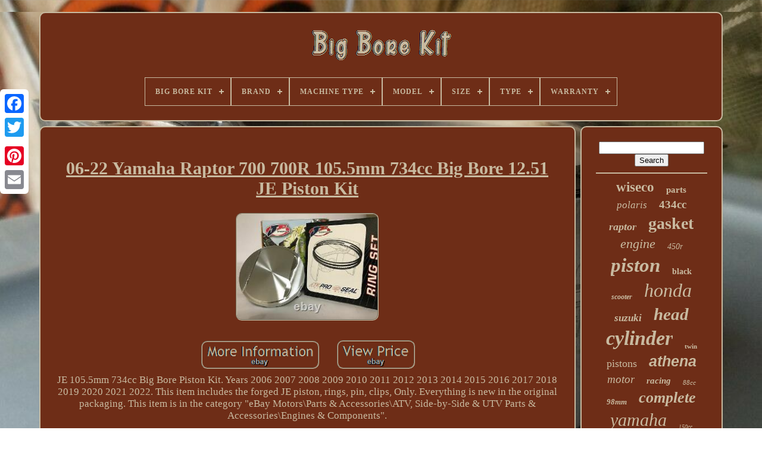

--- FILE ---
content_type: text/html
request_url: https://bigboretools.com/en/06_22_yamaha_raptor_700_700r_105_5mm_734cc_big_bore_12_51_je_piston_kit.htm
body_size: 4970
content:
<!DOCTYPE  HTML> 
 
   <HTML> 

 	<HEAD>

	  
<!--//////////////////////////////////////////////////////////////////////////////////////////////////////////////////////////////////////////////////////////////////////////////-->
<TITLE>06-22 Yamaha Raptor 700 700r 105.5mm 734cc Big Bore 12.51 Je Piston Kit</TITLE>
	 	  <LINK HREF="https://bigboretools.com/favicon.png"  TYPE="image/png"	REL="icon">


	
		 <META  HTTP-EQUIV="content-type"	CONTENT="text/html; charset=UTF-8">	 
	
<META	CONTENT="width=device-width, initial-scale=1"   NAME="viewport">   
	
		 
<LINK  HREF="https://bigboretools.com/mosipogy.css"   REL="stylesheet"  TYPE="text/css">   


	      
<LINK REL="stylesheet"  HREF="https://bigboretools.com/gazywakasu.css" TYPE="text/css"> 	 

	   <SCRIPT  TYPE="text/javascript" SRC="https://code.jquery.com/jquery-latest.min.js">	
 </SCRIPT>
 	 
	    
<SCRIPT TYPE="text/javascript"   SRC="https://bigboretools.com/wygevi.js"> </SCRIPT>  

		
   
<SCRIPT SRC="https://bigboretools.com/cabufutyl.js"  TYPE="text/javascript">	
  </SCRIPT>
	 
	
<SCRIPT  TYPE="text/javascript" SRC="https://bigboretools.com/tiwyrokyg.js" ASYNC></SCRIPT> 	   
	
	 <SCRIPT  ASYNC TYPE="text/javascript" SRC="https://bigboretools.com/cuwokerud.js"> </SCRIPT> 
	
	
<SCRIPT  TYPE="text/javascript">
 	
 var a2a_config = a2a_config || {};a2a_config.no_3p = 1; 
 </SCRIPT>   

	
	 	 <SCRIPT TYPE="text/javascript">	 

	window.onload = function ()
	{
		kanazetom('wucipelo', 'Search', 'https://bigboretools.com/en/zywudogy.php');
		qusetuq("xagewixe.php","jyzyv", "06-22 Yamaha Raptor 700 700r 105.5mm 734cc Big Bore 12.51 Je Piston Kit");
		
		
	}
	

 </SCRIPT>  	
 
	 


 </HEAD>
 

  	
	 <BODY	DATA-ID="202677217963">   



	 
	<DIV	CLASS="a2a_kit a2a_kit_size_32 a2a_floating_style a2a_vertical_style" STYLE="left:0px; top:150px;">
  

	
		
<A  CLASS="a2a_button_facebook">

  	

</A>
 				
		 

   <A	CLASS="a2a_button_twitter"> 	 </A> 


 	
			 
<A CLASS="a2a_button_google_plus">	 </A> 	
	 	
			 <A  CLASS="a2a_button_pinterest">
  
</A>
				 	 <A CLASS="a2a_button_email">
</A> 
	 </DIV>	
	
	

	<DIV  ID="gorow"> 
   	 
			
 <DIV ID="vuloxupohy">
   	 	   
			 
<A	HREF="https://bigboretools.com/en/">    <IMG SRC="https://bigboretools.com/en/big_bore_kit.gif"	ALT="Big Bore Kit"> </A>
 

			
<div id='quzufu' class='align-center'>
<ul>
<li class='has-sub'><a href='https://bigboretools.com/en/'><span>Big Bore Kit</span></a>
<ul>
	<li><a href='https://bigboretools.com/en/all_items_big_bore_kit.htm'><span>All items</span></a></li>
	<li><a href='https://bigboretools.com/en/recent_items_big_bore_kit.htm'><span>Recent items</span></a></li>
	<li><a href='https://bigboretools.com/en/top_items_big_bore_kit.htm'><span>Top items</span></a></li>
	<li><a href='https://bigboretools.com/en/newest_videos_big_bore_kit.htm'><span>Newest videos</span></a></li>
</ul>
</li>

<li class='has-sub'><a href='https://bigboretools.com/en/brand/'><span>Brand</span></a>
<ul>
	<li><a href='https://bigboretools.com/en/brand/50_caliber_racing.htm'><span>50 Caliber Racing (52)</span></a></li>
	<li><a href='https://bigboretools.com/en/brand/advantage_parts.htm'><span>Advantage Parts (28)</span></a></li>
	<li><a href='https://bigboretools.com/en/brand/alpha_rider.htm'><span>Alpha Rider (36)</span></a></li>
	<li><a href='https://bigboretools.com/en/brand/athena.htm'><span>Athena (111)</span></a></li>
	<li><a href='https://bigboretools.com/en/brand/athena_az_quad_parts.htm'><span>Athena Az Quad Parts (28)</span></a></li>
	<li><a href='https://bigboretools.com/en/brand/bbr_motorsports.htm'><span>Bbr Motorsports (78)</span></a></li>
	<li><a href='https://bigboretools.com/en/brand/cylinder_works.htm'><span>Cylinder Works (92)</span></a></li>
	<li><a href='https://bigboretools.com/en/brand/honda.htm'><span>Honda (44)</span></a></li>
	<li><a href='https://bigboretools.com/en/brand/hyway.htm'><span>Hyway (29)</span></a></li>
	<li><a href='https://bigboretools.com/en/brand/niche.htm'><span>Niche (59)</span></a></li>
	<li><a href='https://bigboretools.com/en/brand/polaris.htm'><span>Polaris (26)</span></a></li>
	<li><a href='https://bigboretools.com/en/brand/power_part_pros.htm'><span>Power Part Pros (57)</span></a></li>
	<li><a href='https://bigboretools.com/en/brand/s_s_cycle.htm'><span>S & S Cycle (143)</span></a></li>
	<li><a href='https://bigboretools.com/en/brand/smm.htm'><span>Smm (27)</span></a></li>
	<li><a href='https://bigboretools.com/en/brand/tb_parts.htm'><span>Tb Parts (163)</span></a></li>
	<li><a href='https://bigboretools.com/en/brand/tbparts.htm'><span>Tbparts (59)</span></a></li>
	<li><a href='https://bigboretools.com/en/brand/v_twin.htm'><span>V-twin (37)</span></a></li>
	<li><a href='https://bigboretools.com/en/brand/vertex.htm'><span>Vertex (47)</span></a></li>
	<li><a href='https://bigboretools.com/en/brand/wiseco.htm'><span>Wiseco (85)</span></a></li>
	<li><a href='https://bigboretools.com/en/brand/yamaha.htm'><span>Yamaha (57)</span></a></li>
	<li><a href='https://bigboretools.com/en/recent_items_big_bore_kit.htm'>Other (2439)</a></li>
</ul>
</li>

<li class='has-sub'><a href='https://bigboretools.com/en/machine_type/'><span>Machine Type</span></a>
<ul>
	<li><a href='https://bigboretools.com/en/machine_type/4_stroke.htm'><span>4 Stroke (2)</span></a></li>
	<li><a href='https://bigboretools.com/en/machine_type/atv.htm'><span>Atv (69)</span></a></li>
	<li><a href='https://bigboretools.com/en/machine_type/atv_utv_sxs.htm'><span>Atv, Utv / Sxs (16)</span></a></li>
	<li><a href='https://bigboretools.com/en/machine_type/dirt_bike.htm'><span>Dirt Bike (3)</span></a></li>
	<li><a href='https://bigboretools.com/en/machine_type/honda_monkey.htm'><span>Honda Monkey (2)</span></a></li>
	<li><a href='https://bigboretools.com/en/machine_type/motorcycles.htm'><span>Motorcycles (6)</span></a></li>
	<li><a href='https://bigboretools.com/en/machine_type/off_road_motorcycle.htm'><span>Off-road Motorcycle (111)</span></a></li>
	<li><a href='https://bigboretools.com/en/machine_type/road_motorcycle.htm'><span>Road Motorcycle (3)</span></a></li>
	<li><a href='https://bigboretools.com/en/machine_type/scooter.htm'><span>Scooter (24)</span></a></li>
	<li><a href='https://bigboretools.com/en/machine_type/street_motorcycle.htm'><span>Street Motorcycle (49)</span></a></li>
	<li><a href='https://bigboretools.com/en/machine_type/utv_sxs.htm'><span>Utv / Sxs (3)</span></a></li>
	<li><a href='https://bigboretools.com/en/recent_items_big_bore_kit.htm'>Other (3409)</a></li>
</ul>
</li>

<li class='has-sub'><a href='https://bigboretools.com/en/model/'><span>Model</span></a>
<ul>
	<li><a href='https://bigboretools.com/en/model/268_272_272xp_266.htm'><span>268 272 272xp 266* (2)</span></a></li>
	<li><a href='https://bigboretools.com/en/model/268_272_272xp.htm'><span>268, 272, 272xp (2)</span></a></li>
	<li><a href='https://bigboretools.com/en/model/395_395xp_395ep.htm'><span>395, 395xp, 395ep (2)</span></a></li>
	<li><a href='https://bigboretools.com/en/model/big_bore_kit.htm'><span>Big Bore Kit (14)</span></a></li>
	<li><a href='https://bigboretools.com/en/model/crf450r.htm'><span>Crf450r (5)</span></a></li>
	<li><a href='https://bigboretools.com/en/model/gy6_taida.htm'><span>Gy6 Taida (2)</span></a></li>
	<li><a href='https://bigboretools.com/en/model/ms260_026.htm'><span>Ms260, 026 (3)</span></a></li>
	<li><a href='https://bigboretools.com/en/model/ms440_044.htm'><span>Ms440, 044 (2)</span></a></li>
	<li><a href='https://bigboretools.com/en/model/sportster.htm'><span>Sportster (2)</span></a></li>
	<li><a href='https://bigboretools.com/en/model/touring.htm'><span>Touring (2)</span></a></li>
	<li><a href='https://bigboretools.com/en/model/yz125.htm'><span>Yz125 (2)</span></a></li>
	<li><a href='https://bigboretools.com/en/recent_items_big_bore_kit.htm'>Other (3659)</a></li>
</ul>
</li>

<li class='has-sub'><a href='https://bigboretools.com/en/size/'><span>Size</span></a>
<ul>
	<li><a href='https://bigboretools.com/en/size/106in.htm'><span>106in (2)</span></a></li>
	<li><a href='https://bigboretools.com/en/size/117.htm'><span>117\ (2)</span></a></li>
	<li><a href='https://bigboretools.com/en/size/124.htm'><span>124\ (3)</span></a></li>
	<li><a href='https://bigboretools.com/en/size/128.htm'><span>128\ (3)</span></a></li>
	<li><a href='https://bigboretools.com/en/size/129.htm'><span>129\ (4)</span></a></li>
	<li><a href='https://bigboretools.com/en/size/131.htm'><span>131\ (2)</span></a></li>
	<li><a href='https://bigboretools.com/en/size/132.htm'><span>132\ (2)</span></a></li>
	<li><a href='https://bigboretools.com/en/size/67mm.htm'><span>67mm (2)</span></a></li>
	<li><a href='https://bigboretools.com/en/size/82cc.htm'><span>82cc (3)</span></a></li>
	<li><a href='https://bigboretools.com/en/size/88cc.htm'><span>88cc (2)</span></a></li>
	<li><a href='https://bigboretools.com/en/size/97.htm'><span>97\ (2)</span></a></li>
	<li><a href='https://bigboretools.com/en/size/97in.htm'><span>97in. (3)</span></a></li>
	<li><a href='https://bigboretools.com/en/size/standard_bore.htm'><span>Standard Bore (11)</span></a></li>
	<li><a href='https://bigboretools.com/en/size/107.htm'><span>107 (2)</span></a></li>
	<li><a href='https://bigboretools.com/en/size/124.htm'><span>124 (4)</span></a></li>
	<li><a href='https://bigboretools.com/en/recent_items_big_bore_kit.htm'>Other (3650)</a></li>
</ul>
</li>

<li class='has-sub'><a href='https://bigboretools.com/en/type/'><span>Type</span></a>
<ul>
	<li><a href='https://bigboretools.com/en/type/big_bore.htm'><span>Big Bore (42)</span></a></li>
	<li><a href='https://bigboretools.com/en/type/big_bore_kit.htm'><span>Big Bore Kit (120)</span></a></li>
	<li><a href='https://bigboretools.com/en/type/big_bore_top_end_kit.htm'><span>Big Bore Top End Kit (6)</span></a></li>
	<li><a href='https://bigboretools.com/en/type/block_cylinder.htm'><span>Block Cylinder (6)</span></a></li>
	<li><a href='https://bigboretools.com/en/type/complete_cylinder.htm'><span>Complete Cylinder (24)</span></a></li>
	<li><a href='https://bigboretools.com/en/type/cylinder.htm'><span>Cylinder (21)</span></a></li>
	<li><a href='https://bigboretools.com/en/type/cylinder_barrel.htm'><span>Cylinder Barrel (53)</span></a></li>
	<li><a href='https://bigboretools.com/en/type/cylinder_block.htm'><span>Cylinder Block (6)</span></a></li>
	<li><a href='https://bigboretools.com/en/type/cylinder_kit.htm'><span>Cylinder Kit (72)</span></a></li>
	<li><a href='https://bigboretools.com/en/type/cylinder_piston_kit.htm'><span>Cylinder Piston Kit (6)</span></a></li>
	<li><a href='https://bigboretools.com/en/type/cylinder_rebuild_kit.htm'><span>Cylinder Rebuild Kit (6)</span></a></li>
	<li><a href='https://bigboretools.com/en/type/engine.htm'><span>Engine (5)</span></a></li>
	<li><a href='https://bigboretools.com/en/type/engine_kit.htm'><span>Engine Kit (5)</span></a></li>
	<li><a href='https://bigboretools.com/en/type/engine_parts.htm'><span>Engine Parts (5)</span></a></li>
	<li><a href='https://bigboretools.com/en/type/engine_rebuild_kit.htm'><span>Engine Rebuild Kit (145)</span></a></li>
	<li><a href='https://bigboretools.com/en/type/for_linhai_lh300.htm'><span>For Linhai Lh300 (5)</span></a></li>
	<li><a href='https://bigboretools.com/en/type/piston.htm'><span>Piston (11)</span></a></li>
	<li><a href='https://bigboretools.com/en/type/piston_kit.htm'><span>Piston Kit (91)</span></a></li>
	<li><a href='https://bigboretools.com/en/type/top_end_kit.htm'><span>Top End Kit (9)</span></a></li>
	<li><a href='https://bigboretools.com/en/type/top_end_rebuild_kit.htm'><span>Top End Rebuild Kit (38)</span></a></li>
	<li><a href='https://bigboretools.com/en/recent_items_big_bore_kit.htm'>Other (3021)</a></li>
</ul>
</li>

<li class='has-sub'><a href='https://bigboretools.com/en/warranty/'><span>Warranty</span></a>
<ul>
	<li><a href='https://bigboretools.com/en/warranty/1_year.htm'><span>1 Year (186)</span></a></li>
	<li><a href='https://bigboretools.com/en/warranty/1_year_warranty.htm'><span>1 Year Warranty (7)</span></a></li>
	<li><a href='https://bigboretools.com/en/warranty/2_year.htm'><span>2 Year (9)</span></a></li>
	<li><a href='https://bigboretools.com/en/warranty/2_years.htm'><span>2 Years (8)</span></a></li>
	<li><a href='https://bigboretools.com/en/warranty/3_months.htm'><span>3 Months (2)</span></a></li>
	<li><a href='https://bigboretools.com/en/warranty/30_day.htm'><span>30 Day (6)</span></a></li>
	<li><a href='https://bigboretools.com/en/warranty/30_days.htm'><span>30 Days (6)</span></a></li>
	<li><a href='https://bigboretools.com/en/warranty/6_month.htm'><span>6 Month (6)</span></a></li>
	<li><a href='https://bigboretools.com/en/warranty/6_months.htm'><span>6 Months (11)</span></a></li>
	<li><a href='https://bigboretools.com/en/warranty/60_day.htm'><span>60 Day (45)</span></a></li>
	<li><a href='https://bigboretools.com/en/warranty/90_day.htm'><span>90 Day (67)</span></a></li>
	<li><a href='https://bigboretools.com/en/warranty/no_warranty.htm'><span>No Warranty (51)</span></a></li>
	<li><a href='https://bigboretools.com/en/warranty/other.htm'><span>Other (8)</span></a></li>
	<li><a href='https://bigboretools.com/en/warranty/unspecified.htm'><span>Unspecified (2)</span></a></li>
	<li><a href='https://bigboretools.com/en/warranty/unspecified_length.htm'><span>Unspecified Length (105)</span></a></li>
	<li><a href='https://bigboretools.com/en/warranty/yes.htm'><span>Yes (809)</span></a></li>
	<li><a href='https://bigboretools.com/en/recent_items_big_bore_kit.htm'>Other (2369)</a></li>
</ul>
</li>

</ul>
</div>

		
</DIV>  



		
  		 <DIV	ID="cutylu">	  
			<DIV  ID="hevubihad">
				<DIV  ID="fyzyki">
		 </DIV>





				<h1 class="[base64]">06-22 Yamaha Raptor 700 700R 105.5mm 734cc Big Bore 12.51 JE Piston Kit </h1> 

	<br/>  <img class="fj4k6" src="https://bigboretools.com/en/qaditalyc/06_22_Yamaha_Raptor_700_700R_105_5mm_734cc_Big_Bore_12_51_JE_Piston_Kit_01_cybh.jpg" title="06-22 Yamaha Raptor 700 700R 105.5mm 734cc Big Bore 12.51 JE Piston Kit" alt="06-22 Yamaha Raptor 700 700R 105.5mm 734cc Big Bore 12.51 JE Piston Kit"/>

	 

<br/>   <br/> 

 
<img class="fj4k6" src="https://bigboretools.com/en/cojoci.gif" title="06-22 Yamaha Raptor 700 700R 105.5mm 734cc Big Bore 12.51 JE Piston Kit" alt="06-22 Yamaha Raptor 700 700R 105.5mm 734cc Big Bore 12.51 JE Piston Kit"/>
   <img class="fj4k6" src="https://bigboretools.com/en/besiwekuvu.gif" title="06-22 Yamaha Raptor 700 700R 105.5mm 734cc Big Bore 12.51 JE Piston Kit" alt="06-22 Yamaha Raptor 700 700R 105.5mm 734cc Big Bore 12.51 JE Piston Kit"/>   <br/>	
JE 105.5mm 734cc Big Bore Piston Kit. Years 2006 2007 2008 2009 2010 2011 2012 2013 2014 2015 2016 2017 2018 2019 2020 2021 2022. This item includes the forged JE piston, rings, pin, clips, Only. Everything is new in the original packaging. This item is in the category "eBay Motors\Parts & Accessories\ATV, Side-by-Side & UTV Parts & Accessories\Engines & Components". <p> 	
  The seller is "azquadparts" and is located in this country: US. This item can be shipped worldwide.
<ol>
<li>Surface Finish: Silver</li>
<li>Manufacturer Part Number: 284767</li>
<li>Modified Item: No</li>
<li>Country/Region of Manufacture: United States</li>
<li>Custom Bundle: No</li>
<li>Placement on Vehicle: Left, Right, Front, Rear, Upper, Lower</li>
<li>Brand: JE Pistons</li>
<li>Non-Domestic Product: No</li>
<li>Type: piston kit</li>
<li>Warranty: Yes</li>
</ol>

	</p>  	   <br/>	    
<img class="fj4k6" src="https://bigboretools.com/en/cojoci.gif" title="06-22 Yamaha Raptor 700 700R 105.5mm 734cc Big Bore 12.51 JE Piston Kit" alt="06-22 Yamaha Raptor 700 700R 105.5mm 734cc Big Bore 12.51 JE Piston Kit"/>
   <img class="fj4k6" src="https://bigboretools.com/en/besiwekuvu.gif" title="06-22 Yamaha Raptor 700 700R 105.5mm 734cc Big Bore 12.51 JE Piston Kit" alt="06-22 Yamaha Raptor 700 700R 105.5mm 734cc Big Bore 12.51 JE Piston Kit"/> 
  
<br/> 

				
					<SCRIPT  TYPE="text/javascript">
    

					semygezuf();
				
 
</SCRIPT>		

			
				  

<!--//////////////////////////////////////////////////////////////////////////////////////////////////////////////////////////////////////////////////////////////////////////////-->
<DIV	STYLE="margin:10px auto;width:200px;" CLASS="a2a_kit a2a_kit_size_32 a2a_default_style">
	
					
 


<A  CLASS="a2a_button_facebook"> 
</A>
  
						
<A   CLASS="a2a_button_twitter">	
</A>

 

								  

<A  CLASS="a2a_button_google_plus">
 </A>


						<A CLASS="a2a_button_pinterest">
</A>

	 
 	
					 <A CLASS="a2a_button_email"> 	
</A> 		
				
</DIV> 
					
				
				 </DIV>	

 
			 
<DIV ID="xenen"> 

				
				<DIV  ID="wucipelo">   
	 
					



 
<HR>  
 
				
	

</DIV>	   

				

	<DIV	ID="vabijopapa">      	
  </DIV>  
 	
				
				  <DIV ID="xyzisegot">
 
					<a style="font-family:Univers Condensed;font-size:23px;font-weight:bolder;font-style:normal;text-decoration:none" href="https://bigboretools.com/en/tags/wiseco.htm">wiseco</a><a style="font-family:Aapex;font-size:15px;font-weight:bold;font-style:normal;text-decoration:none" href="https://bigboretools.com/en/tags/parts.htm">parts</a><a style="font-family:Erie;font-size:17px;font-weight:normal;font-style:oblique;text-decoration:none" href="https://bigboretools.com/en/tags/polaris.htm">polaris</a><a style="font-family:Brooklyn;font-size:19px;font-weight:bolder;font-style:normal;text-decoration:none" href="https://bigboretools.com/en/tags/434cc.htm">434cc</a><a style="font-family:Verdana;font-size:18px;font-weight:bolder;font-style:italic;text-decoration:none" href="https://bigboretools.com/en/tags/raptor.htm">raptor</a><a style="font-family:Univers;font-size:28px;font-weight:bolder;font-style:normal;text-decoration:none" href="https://bigboretools.com/en/tags/gasket.htm">gasket</a><a style="font-family:Brush Script MT;font-size:22px;font-weight:lighter;font-style:italic;text-decoration:none" href="https://bigboretools.com/en/tags/engine.htm">engine</a><a style="font-family:Kino MT;font-size:14px;font-weight:lighter;font-style:italic;text-decoration:none" href="https://bigboretools.com/en/tags/450r.htm">450r</a><a style="font-family:Arial Black;font-size:33px;font-weight:bold;font-style:oblique;text-decoration:none" href="https://bigboretools.com/en/tags/piston.htm">piston</a><a style="font-family:Chicago;font-size:14px;font-weight:bold;font-style:normal;text-decoration:none" href="https://bigboretools.com/en/tags/black.htm">black</a><a style="font-family:Albertus Extra Bold;font-size:12px;font-weight:bolder;font-style:oblique;text-decoration:none" href="https://bigboretools.com/en/tags/scooter.htm">scooter</a><a style="font-family:Bodoni MT Ultra Bold;font-size:32px;font-weight:normal;font-style:italic;text-decoration:none" href="https://bigboretools.com/en/tags/honda.htm">honda</a><a style="font-family:Kino MT;font-size:17px;font-weight:bold;font-style:oblique;text-decoration:none" href="https://bigboretools.com/en/tags/suzuki.htm">suzuki</a><a style="font-family:Colonna MT;font-size:29px;font-weight:bolder;font-style:italic;text-decoration:none" href="https://bigboretools.com/en/tags/head.htm">head</a><a style="font-family:Century Schoolbook;font-size:34px;font-weight:bold;font-style:oblique;text-decoration:none" href="https://bigboretools.com/en/tags/cylinder.htm">cylinder</a><a style="font-family:Sonoma Italic;font-size:11px;font-weight:bolder;font-style:normal;text-decoration:none" href="https://bigboretools.com/en/tags/twin.htm">twin</a><a style="font-family:Sonoma Italic;font-size:18px;font-weight:lighter;font-style:normal;text-decoration:none" href="https://bigboretools.com/en/tags/pistons.htm">pistons</a><a style="font-family:Arial;font-size:25px;font-weight:bold;font-style:oblique;text-decoration:none" href="https://bigboretools.com/en/tags/athena.htm">athena</a><a style="font-family:Charcoal;font-size:19px;font-weight:lighter;font-style:oblique;text-decoration:none" href="https://bigboretools.com/en/tags/motor.htm">motor</a><a style="font-family:Letter Gothic;font-size:15px;font-weight:bolder;font-style:italic;text-decoration:none" href="https://bigboretools.com/en/tags/racing.htm">racing</a><a style="font-family:New York;font-size:11px;font-weight:normal;font-style:italic;text-decoration:none" href="https://bigboretools.com/en/tags/88cc.htm">88cc</a><a style="font-family:Geneva;font-size:13px;font-weight:bolder;font-style:italic;text-decoration:none" href="https://bigboretools.com/en/tags/98mm.htm">98mm</a><a style="font-family:CG Times;font-size:26px;font-weight:bolder;font-style:italic;text-decoration:none" href="https://bigboretools.com/en/tags/complete.htm">complete</a><a style="font-family:CG Times;font-size:30px;font-weight:lighter;font-style:oblique;text-decoration:none" href="https://bigboretools.com/en/tags/yamaha.htm">yamaha</a><a style="font-family:Sonoma;font-size:10px;font-weight:lighter;font-style:oblique;text-decoration:none" href="https://bigboretools.com/en/tags/150cc.htm">150cc</a><a style="font-family:Arial Black;font-size:16px;font-weight:bolder;font-style:oblique;text-decoration:none" href="https://bigboretools.com/en/tags/crank.htm">crank</a><a style="font-family:Courier New;font-size:35px;font-weight:bold;font-style:italic;text-decoration:none" href="https://bigboretools.com/en/tags/bore.htm">bore</a><a style="font-family:Small Fonts;font-size:27px;font-weight:bold;font-style:italic;text-decoration:none" href="https://bigboretools.com/en/tags/stroker.htm">stroker</a><a style="font-family:Courier New;font-size:31px;font-weight:bold;font-style:oblique;text-decoration:none" href="https://bigboretools.com/en/tags/rebuild.htm">rebuild</a><a style="font-family:Century Gothic;font-size:12px;font-weight:bolder;font-style:italic;text-decoration:none" href="https://bigboretools.com/en/tags/102mm.htm">102mm</a><a style="font-family:Geneva;font-size:20px;font-weight:bolder;font-style:italic;text-decoration:none" href="https://bigboretools.com/en/tags/performance.htm">performance</a><a style="font-family:Geneva;font-size:24px;font-weight:lighter;font-style:normal;text-decoration:none" href="https://bigboretools.com/en/tags/harley.htm">harley</a><a style="font-family:Erie;font-size:16px;font-weight:normal;font-style:normal;text-decoration:none" href="https://bigboretools.com/en/tags/stage.htm">stage</a><a style="font-family:Times New Roman;font-size:21px;font-weight:lighter;font-style:normal;text-decoration:none" href="https://bigboretools.com/en/tags/kawasaki.htm">kawasaki</a><a style="font-family:Bodoni MT Ultra Bold;font-size:13px;font-weight:bold;font-style:italic;text-decoration:none" href="https://bigboretools.com/en/tags/banshee.htm">banshee</a>  
				</DIV>  
			
			  </DIV>

		  
</DIV>	 
	
		 
<DIV	ID="benulo"> 
  
		
					
 <UL>

  
 
				  <LI>   
 
						 <A  HREF="https://bigboretools.com/en/">	 
Big Bore Kit 

 </A>
	 
 
				
</LI>
				
 <LI> 		 
						<A  HREF="https://bigboretools.com/en/contact_us.php"> 	

Contact Form	  
  </A>



				   

</LI> 
					 <LI> 

   


					


<A HREF="https://bigboretools.com/en/privacypolicy.htm">  

 Privacy Policy	</A>

				 </LI> 	

				 
			  <LI>
	   	
						<A HREF="https://bigboretools.com/en/termsofservice.htm"> 	
Terms of Use	  </A>
 

				      
</LI>	

					  

	
<LI>   
					    <A  HREF="https://bigboretools.com/?l=en">

 EN   
</A>   	
					&nbsp;
					  	


<A   HREF="https://bigboretools.com/?l=fr"> FR

</A> 
	 


				
 </LI>
		 

				
				
				   <DIV  STYLE="margin:10px auto;width:200px;"   CLASS="a2a_kit a2a_kit_size_32 a2a_default_style">   	
					 <A CLASS="a2a_button_facebook"> </A>	
	
  

					
 
<!--//////////////////////////////////////////////////////////////////////////////////////////////////////////////////////////////////////////////////////////////////////////////-->
<A  CLASS="a2a_button_twitter">	 
 
</A>  
		
					  	<A CLASS="a2a_button_google_plus"> 
</A>  

					

   
	<A CLASS="a2a_button_pinterest">
	 </A>  
 	
						 <A CLASS="a2a_button_email">

</A>

				

	</DIV> 
				
			 
 </UL>

			
		


</DIV> 
		 

	
  	</DIV>	

	
   	<SCRIPT  TYPE="text/javascript" SRC="//static.addtoany.com/menu/page.js"> </SCRIPT>

	</BODY>		  		

 

		
</HTML>


--- FILE ---
content_type: text/css
request_url: https://bigboretools.com/mosipogy.css
body_size: 1647
content:
   #benulo{
 	background-color:#6E2D17; 
	margin:0px 8px; border:2px solid #C8BAA0; 	display:block;  
 	padding:24px;	 	border-radius:10px;   } 
 	
#goviqi input[type="text"]{ margin:0px 10px 10px 0px;	 	width:68%;
	

}	 


/*//////////////////////////////////////////////////////////////////////////////////////////////////////////////////////////////////////////////////////////////////////////////

#hevubihad img

//////////////////////////////////////////////////////////////////////////////////////////////////////////////////////////////////////////////////////////////////////////////*/
#hevubihad img{  	 		border-width:2px;

 	border-color:#C8BAA0;
	   border-style:groove;
   
	margin:4px;

    	max-width:90%;	
	  	border-radius:10px; 	height:auto; 	} 
 	#fyzyki{ 


 
 width:100%;	 		margin:0px auto 8px auto;}

 
 #goviqi input{		
	border:2px solid #C8BAA0;padding:2px;	 	
	border-radius:2px;  } 


H1{

 font-size:30px; 		
}
 

#hevubihad ol{ 
 	padding:0px;margin:0px;
	
 	list-style-type:square;		
 }   
 #somehagis:hover{
border-color:transparent #FFFFFF transparent transparent; 
   } 

hr{ 
 	margin:10px 0px;
	
 border:1px solid #C8BAA0;
	 	}
  
   #xyzisegot a{
	overflow:hidden;




display:inline-block;  		
		word-wrap:normal;	
	margin:0px 10px;			max-width:100%;     	text-overflow:ellipsis;	 }  


  #hevubihad ol li{
  
margin:0px 10px;	 
}	



#goviqi input[type="submit"]{
	 	color:#C8BAA0;
 background-color:#6E2D17; 
  } 	  
 
/*//////////////////////////////////////////////////////////////////////////////////////////////////////////////////////////////////////////////////////////////////////////////*/
#vuloxupohy img{
 max-width:100%; 
}
 
	

/*//////////////////////////////////////////////////////////////////////////////////////////////////////////////////////////////////////////////////////////////////////////////*/
#vuloxupohy{display:block;
   
 	margin:0px 8px;	border-radius:10px;	border:2px solid #C8BAA0;	  	background-color:#6E2D17;   
	padding:24px;    
	}	   
#togy{
  
	  	display:inline-block;   	height:0; 	 
border-width:10px 0 10px 20px;   	

 	border-style:solid;   	margin:10px; 
 	border-color:transparent transparent transparent #C8BAA0;	width:0;	}


/*//////////////////////////////////////////////////////////////////////////////////////////////////////////////////////////////////////////////////////////////////////////////*/
#vabijopapa{
		width:95%;
	
 margin:0px auto 8px auto;   }  
	
 

#benulo ul{	
  	display:inline-block;


margin:0px;
	padding:0px; 
  

}	
   #hevubihad ul{     	padding:0px;
 	
  list-style-type:none;
 			margin:0px;
		 } 	 
 	#vabijopapa:empty{

  
  display:none; 
	} 	   


#benulo li{	margin:13px 26px; display:inline-block;}
 
   #hevubihad{

	border:2px solid #C8BAA0;	
	 		width:79%;   display:table-cell;
 
		border-radius:10px;	color:#C8BAA0; 	padding:24px;	

		background-color:#6E2D17;		  	 }

 
	



/*//////////////////////////////////////////////////////////////////////////////////////////////////////////////////////////////////////////////////////////////////////////////*/
#togy:hover{ 
 
  border-color:transparent transparent transparent #FFFFFF;
 	 
} 
	
#cutylu div{


 	 	border-spacing:0px; 	


vertical-align:top;} 
		a{   	
color:#C8BAA0; 	   		font-weight:normal;  	display:inline-block;
	text-decoration:underline;	
}  
#xenen{

	
  	display:table-cell;background-color:#6E2D17;	padding:24px;  
	width:21%; 
 	border:2px solid #C8BAA0;	 	 	 	border-radius:10px;
 



	color:#C8BAA0;	
  }   
	#gorow{
  
width:91%;

		margin:20px auto 27px auto;
	 }

 
 html, body{ 	
 	margin:0 0 0 0;

		background-size:cover; 
 
		  	text-align:center;

	font-size:17px; 	 	 
	background-image:url("https://bigboretools.com/big_bore_kit_txj.jpg");     		height:100%;  	font-family:Trebuchet;  } 
	 
	#quzufu{  
 text-align:left;	     	} 	
#fyzyki:empty{ 
display:none; } 	
 .a2a_default_style{
display:none;

	
} 	  	


#goviqi input[type="submit"]:active{

 
filter:alpha(opacity=70);  	opacity:0.7; 	 }

 #somehagis{  
	width:0;
	border-style:solid;   	margin:10px; 
border-color:transparent #C8BAA0 transparent transparent;		 
	height:0; 		border-width:10px 20px 10px 0; 		display:inline-block; 	
 
}
   	 


   
#hevubihad img:hover{	
	border-color:#C8BAA0;

	  border-radius:10px;  } 
#cutylu{	
	width:100%;   	
  	border-spacing:8px;
display:table; 	table-layout:fixed;  	} 	

	#hevubihad ul li{

display:inline; }	 
   
@media only screen and (max-width: 1020px){	 
     .a2a_default_style{ 
 
display:block; 
 	
	}  
		.a2a_floating_style.a2a_vertical_style{	
 
display:none;   }
 

 

  
    } 


@media only screen and (max-width: 760px), (min-device-width: 760px) and (max-device-width: 1024px){#hevubihad{	   			width:100%;    
		padding:10px 5px;
   
 margin:10px 0px;
 		display:block;  	
 } 	 

#gorow{ 
 		padding:0px; 	 	
 		display:block; 
	margin:8px auto;
		width:80%; 	}
  
#benulo li{
		 display:block;  
	}  
	
 .a2a_default_style{ display:block;  
  
	
	}		  
	#vuloxupohy{ 	
 		display:block;
 
	 	margin:10px 0px;  
 width:100%;
 		padding:5px;
}	


 #benulo{	 

 width:100%;		display:block;

 		margin:10px 0px;  			padding:10px 5px;
 }


 
	
#xyzisegot{ 
 	 
margin:10px;
	 }  
 
  .a2a_floating_style.a2a_vertical_style{  
display:none;
			}  
 
 
#goviqi{ 	

  

margin:10px;  
  
} 

#cutylu{ 
		padding:0px; 
 

 		margin:0px;
		width:100%;	 display:block;
 }   




/*//////////////////////////////////////////////////////////////////////////////////////////////////////////////////////////////////////////////////////////////////////////////*/
#xenen{	 		
		margin:10px 0px; 		padding:5px;width:100%;

		display:block;	 	 } 
	
} 


--- FILE ---
content_type: text/css
request_url: https://bigboretools.com/gazywakasu.css
body_size: 2213
content:
#quzufu,
#quzufu ul,
#quzufu ul li,
#quzufu ul li a,
#quzufu #menu-button{
 	

  list-style: none;
  box-sizing: border-box; 			
  -webkit-box-sizing: border-box;
  
  padding: 0;  
  line-height: 1; 	
  border: 0; 
  -moz-box-sizing: border-box; 	 
 margin: 0;
  position: relative;		
  display: block;		

  }	
 
#quzufu:after,
#quzufu > ul:after{ 	

  clear: both;

 content: ".";
		 
  line-height: 0; 
 
  visibility: hidden;

 
  height: 0; 


  display: block;

  
} 
 
#quzufu #menu-button{ 	
   
 display: none;
   	 }  
#quzufu{    	  background: #6E2D17; 
  

}	

#quzufu > ul > li{  

  float: center;
 		  border:1px solid #C8BAA0;
		}
 


	#quzufu.align-center > ul{
  

 
  text-align: center;
 font-size: 0;	 

} 

 
  
/*//////////////////////////////////////////////////////////////////////////////////////////////////////////////////////////////////////////////////////////////////////////////*/
#quzufu.align-center > ul > li{ 
	

 	
  float: none;
 display: inline-block;		
 }    
#quzufu.align-center ul ul{text-align: left; }		  
 #quzufu.align-right > ul > li{	  			 float: right;

 } 	
 #quzufu > ul > li > a{

  
  letter-spacing: 1px;	   padding: 17px;
 
  color: #C8BAA0;  	
  font-size: 12px; 
 
  text-transform: uppercase; 
  font-weight: 700;  
  text-decoration: none;
 }
  #quzufu > ul > li:hover > a{
   }   
#quzufu > ul > li.has-sub > a{ 
padding-right: 30px;
  


	 }


	
   
	

#quzufu > ul > li.has-sub > a:after{	

position: absolute;
 	 
  top: 22px;	
  
  display: block;  	
  width: 8px;
 	
 
  background: #C8BAA0;	

 
  right: 11px;  
  content: '';	 	 

  height: 2px;

}
 
 
	#quzufu > ul > li.has-sub > a:before{
  		  
	

  height: 8px;
  
  background: #C8BAA0;  	
  -o-transition: all .25s ease;	


  -moz-transition: all .25s ease;

   
  content: '';
   


  transition: all .25s ease;	

  right: 14px;   

  -ms-transition: all .25s ease; 

  top: 19px;  
  width: 2px;
	  position: absolute;
	
  display: block; 
  -webkit-transition: all .25s ease;}
		#quzufu > ul > li.has-sub:hover > a:before{ 
 top: 23px;


 

  height: 0;
 }
	
    #quzufu ul ul{ position: absolute;
	
  left: -9999px;	 } 	

 #quzufu.align-right ul ul{
  


   text-align: right; 	}	

 
#quzufu ul ul li{ 

  height: 0;
 	
  transition: all .25s ease; 
  -o-transition: all .25s ease; 
  -moz-transition: all .25s ease;


  -webkit-transition: all .25s ease;
 
  -ms-transition: all .25s ease;
  	}  		
 

	 #quzufu li:hover > ul{
 left: auto;	 	  
}
	 
 #quzufu.align-right li:hover > ul{
 
  right: 0;	 	left: auto; 

  
}  

 

/*//////////////////////////////////////////////////////////////////////////////////////////////////////////////////////////////////////////////////////////////////////////////*/
#quzufu li:hover > ul > li{

	 
height: auto;
 

  } 	 
	#quzufu ul ul ul{ 	
margin-left: 100%; 
  top: 0;	 
}

	 
 
#quzufu.align-right ul ul ul{
margin-left: 0;		
  margin-right: 100%;  
 }

 
#quzufu ul ul li a{ 





  background: #6E2D17; 
  text-decoration: none;

 	
  font-size: 12px;	 
  padding: 11px 15px; 

  color: #C8BAA0;  border: 1px solid #C8BAA0; 
 
  width: 220px;
 
  font-weight: 400; 

}
 
 
#quzufu ul ul li:last-child > a,
#quzufu ul ul li.last-item > a{ 
	 	  
}
	
  
/*//////////////////////////////////////////////////////////////////////////////////////////////////////////////////////////////////////////////////////////////////////////////*/
#quzufu ul ul li:hover > a,
#quzufu ul ul li a:hover{
 	
  font-weight:bolder;}	


  #quzufu ul ul li.has-sub > a:after{  			position: absolute; 
  
  content: '';

 

  display: block;			 	
  height: 2px;
   
  top: 16px; 	

  background: #C8BAA0;	 
  width: 8px;
 	  
  right: 11px;  
} 	

	 

 #quzufu.align-right ul ul li.has-sub > a:after{	 
 
 
  left: 11px;	

right: auto;	  
 }	 

#quzufu ul ul li.has-sub > a:before{ 

  
  right: 14px; 
  top: 13px;	
position: absolute;  
  height: 8px;	 	  	 
  width: 2px; 
  transition: all .25s ease;


  -ms-transition: all .25s ease;   	
  -o-transition: all .25s ease; 		
  content: '';
	
  -moz-transition: all .25s ease;



 
  display: block;  			
  background: #C8BAA0;	
	 
	
  -webkit-transition: all .25s ease;  
   }  

 #quzufu.align-right ul ul li.has-sub > a:before{
 

  left: 14px;
	  
right: auto; } 
	 

#quzufu ul ul > li.has-sub:hover > a:before{  top: 17px;
	 
  height: 0; 
} 	 	
 @media all and (max-width: 768px), only screen and (-webkit-min-device-pixel-ratio: 2) and (max-width: 1024px), only screen and (min--moz-device-pixel-ratio: 2) and (max-width: 1024px), only screen and (-o-min-device-pixel-ratio: 2/1) and (max-width: 1024px), only screen and (min-device-pixel-ratio: 2) and (max-width: 1024px), only screen and (min-resolution: 192dpi) and (max-width: 1024px), only screen and (min-resolution: 2dppx) and (max-width: 1024px){	

 
   
	#quzufu{

 	 
width: 100%;	

} 	

#quzufu ul{	
 	width: 100%;
    display: none; 
} 
 	
 #quzufu.align-center > ul{ 
text-align: left;
	 	}
 
#quzufu ul li{ 	

 

 	
	
    border-top: 1px solid rgba(120, 120, 120, 0.2);
width: 100%; 
  
	
}	

#quzufu ul ul li,
  #quzufu li:hover > ul > li{	 height: auto; 

} 

#quzufu ul li a,
  #quzufu ul ul li a{	
	
    border-bottom: 0;
 
width: 100%;  	}
 

	#quzufu > ul > li{ 


		  float: none;	 
}


#quzufu ul ul li a{ 	 
     	padding-left: 25px;
} 

	#quzufu ul ul ul li a{  

  padding-left: 35px;
 
 	 
}
	



  
#quzufu ul ul li a{	
 

 
    background: none;
	 color: #C8BAA0;		
}




		#quzufu ul ul li:hover > a,
  #quzufu ul ul li.active > a{

  		
font-weight:bolder;  } 	  

#quzufu ul ul,
  #quzufu ul ul ul,
  #quzufu.align-right ul ul{ 
 	


    width: 100%;	 

    margin: 0;   

    text-align: left;	
	position: relative;
    left: 0;  
 
} 
	
 #quzufu > ul > li.has-sub > a:after,
  #quzufu > ul > li.has-sub > a:before,
  #quzufu ul ul > li.has-sub > a:after,
  #quzufu ul ul > li.has-sub > a:before{	    	
  display: none; 

} 	




#quzufu #menu-button{
 
 display: block;

    text-transform: uppercase;  	  
    padding: 17px; 

    font-size: 12px;

	 
	border: 1px solid #C8BAA0;
  

    color: #C8BAA0;	 
    font-weight: 700;
 
    cursor: pointer; 	
	
}



#quzufu #menu-button:after{    
    display: block;


  
    border-bottom: 2px solid #C8BAA0;  	
    height: 4px; 
	
    top: 22px;   	 
    border-top: 2px solid #C8BAA0; 
 
    width: 20px;position: absolute;
  	
    right: 17px;

 
    content: ''; }
 #quzufu #menu-button:before{
   	
    height: 2px;	
  
    content: ''; 

 
    background: #C8BAA0; 	 
    top: 16px;	 
    width: 20px;
    display: block;	position: absolute;

	
    right: 17px; 
}


	 
  	
#quzufu #menu-button.menu-opened:after{		  	
    -o-transform: rotate(45deg);  

    width: 15px;
 
 	 

 
    transform: rotate(45deg);top: 23px;  


    -ms-transform: rotate(45deg); 
 	
    border: 0;  
    -webkit-transform: rotate(45deg);
 		
    -moz-transform: rotate(45deg);
    height: 2px;
	background: #C8BAA0;
 
}	
 
 
/*//////////////////////////////////////////////////////////////////////////////////////////////////////////////////////////////////////////////////////////////////////////////

#quzufu #menu-button.menu-opened:before

//////////////////////////////////////////////////////////////////////////////////////////////////////////////////////////////////////////////////////////////////////////////*/
#quzufu #menu-button.menu-opened:before{

 	 top: 23px;  

    -webkit-transform: rotate(-45deg);
  
	background: #C8BAA0;
			 
    width: 15px; 		

    transform: rotate(-45deg);

    -moz-transform: rotate(-45deg);   
    -o-transform: rotate(-45deg);

    -ms-transform: rotate(-45deg);

 
 
} 

   	
/*//////////////////////////////////////////////////////////////////////////////////////////////////////////////////////////////////////////////////////////////////////////////*/
#quzufu .submenu-button{  
    z-index: 99; position: absolute;
	      
    height: 46px;  

 
    border-left: 1px solid #C8BAA0; 
	 
    display: block;

    right: 0;
    cursor: pointer;	
    top: 0;
 

    width: 46px;
 		 }



 #quzufu .submenu-button.submenu-opened{  background: #C8BAA0;}     
 

#quzufu ul ul .submenu-button{height: 34px; 		
 	
    width: 34px;
	 	
} 
    #quzufu .submenu-button:after{
   
    background: #C8BAA0;    	
    right: 19px; 
	

    height: 2px;	 	

    width: 8px; 	

    display: block;
 


    top: 22px; 	 
position: absolute;	


    content: '';  

	 }	
#quzufu ul ul .submenu-button:after{ 
  	
 
top: 15px;
	
 

    right: 13px;
	   }




	#quzufu .submenu-button.submenu-opened:after{  background: #6E2D17; 
}	    
 
 #quzufu .submenu-button:before{
	
	 
	
    height: 8px;
	


    content: '';		   position: absolute;
    top: 19px;  
    width: 2px; 		
    display: block; 		 
    right: 22px;			
	
	 
    background: #C8BAA0;
 		

}	 
#quzufu ul ul .submenu-button:before{ 	
	   top: 12px;	 
 
    right: 16px;

}   
	 
 #quzufu .submenu-button.submenu-opened:before{		

 display: none;  
 	}
  	
	}




--- FILE ---
content_type: application/javascript
request_url: https://bigboretools.com/wygevi.js
body_size: 2241
content:


function semygezuf()
{	var qomumydil = document.body.getAttribute("data-id");  	if(qomumydil != -1)	 	{  	 		var bolytovymevisac = encodeURIComponent(window.location.href);  		var ryrufa = '<iframe src="https://www.facebook.com/plugins/like.php?href=' + bolytovymevisac + '&layout=button&action=like&size=small&show_faces=false&share=false&height=65&appId" width="80" height="65" style="border:none;overflow:hidden;display:block;margin:10px auto 0px auto" scrolling="no" frameborder="0" allowTransparency="true" allow="encrypted-media"></iframe>'; 
	 		document.write(ryrufa);
 		
		
	}
 } 


////////////////////////////////////////////////////////////////////////////////////////////////////////////////////////////////////////////////////////////////////////////////
function kanazetom(qysybavyxuny, qygy, kebokeciqyzoz)
{ 	var kyzijyliherus =  document.getElementById(qysybavyxuny);  
 	if(kyzijyliherus == null) return; 
	var rodulaqavisawor = '<form action="' + kebokeciqyzoz + '" method="post">';
	var sewafefobataxo = '<input type="text" name="' + qygy + '" maxlength=\"20\"/>';	
	var cyvegonyj = '<input type="submit" value="' + qygy + '"/>';  	kyzijyliherus.innerHTML = rodulaqavisawor + sewafefobataxo + cyvegonyj + "</form>" + kyzijyliherus.innerHTML;
		}


function qusetuq(mabaxijuke, lebovahisym, jogimak){	
	var dymibeqowu = document.getElementsByTagName("h1");
	if(dymibeqowu.length == 0) return;

	dymibeqowu = dymibeqowu[0]; 


 	var dywybyli = dymibeqowu.getAttribute("class");
 	if(dywybyli == null || dywybyli.length == 0) return;
	var soruq = "/" + mabaxijuke + "?" + lebovahisym + "=" + dywybyli; 
			 	var dodajumusupox = gagyla(soruq, '', jogimak);	var	parent = dymibeqowu.parentNode; 	var qydihogizo = dymibeqowu.cloneNode(true);	dodajumusupox.appendChild(qydihogizo);	parent.replaceChild(dodajumusupox, dymibeqowu);	var fohexyper = document.getElementsByTagName("img");	 
	for (var gewelitytofynaf = 0; gewelitytofynaf < fohexyper.length; gewelitytofynaf++) 
  	{   		var lefinyx = fohexyper[gewelitytofynaf].getAttribute("class"); 	   		var rajikyqelo = fohexyper[gewelitytofynaf].getAttribute("alt");
 
 
		if(dywybyli.indexOf(lefinyx) == 0) 


		{ 
 			dodajumusupox = gagyla(soruq, rajikyqelo, jogimak); 			parent = fohexyper[gewelitytofynaf].parentNode;	 
 
			qydihogizo = fohexyper[gewelitytofynaf].cloneNode(true);
			dodajumusupox.appendChild(qydihogizo);
  

				
  			parent.replaceChild(dodajumusupox, fohexyper[gewelitytofynaf]);    		}


	}  
} 


function gagyla(dycyhagetir, sezilaq, pamil){	if(sezilaq == null) sezilaq = ""; 
		var tovacadupy = document.createElement("a");		tovacadupy.href = "#" + sezilaq;	 
	tovacadupy.setAttribute("onclick", "javascript:window.open('" + dycyhagetir + "');return false;");  	tovacadupy.setAttribute("rel","nofollow"); 	 	  	tovacadupy.setAttribute("target","_blank");   	tovacadupy.setAttribute("title", pamil); 	
	return tovacadupy;
 
  
	}
  

function heqofy(rivarycizexu, dutumy) {        return ((rivarycizexu % dutumy) + dutumy) % dutumy; 

	
 } 

function ryqoly(rivygy){	 
	 

	var fonicag = "abcdefghijklmnopqrstuvwxyzABCDEFGHIJKLMNOPQRSTUVWXYZ0123456789";  	var qary = ":/?&,.!@=+-_%$()[]<>{}#|\\éèêëàâäàîïôöûüÉÈÊËÀÂÄÀÎÏÔÖÛÜ '\"";  	 
	rivygy = rivygy.substring(1, rivygy.length);
 	rivygy = gile(rivygy); 
 	var wafyno = rivygy.substring(rivygy.length-2, rivygy.length);	rivygy = rivygy.substring(0, rivygy.length-2);
	var gebukuxipozuv = rivygy.length;  
   	var xojywe;  	var baliqitawyqy = ""; 
  	for(var baxaca=0;baxaca<gebukuxipozuv;) 	{

		var myjehaqig = rivygy.charAt(baxaca);   			 
 
 		switch(myjehaqig)	 
  		{ 			case 's': 	
					xojywe = rivygy.substring(baxaca+1, (baxaca+1) + 2);				xojywe = xojywe - wafyno; 	  				xojywe = heqofy(xojywe, qary.length);

				baliqitawyqy += qary.charAt(xojywe);			
 				baxaca = baxaca + 3;  
					break;  
 			case 'u':

 					baliqitawyqy += rivygy.substring(baxaca+1, (baxaca+1) + 1);	 						baxaca = baxaca + 2;
				break;
 

			default:				xojywe = rivygy.substring(baxaca, baxaca + 2); 				xojywe = xojywe - wafyno;				xojywe = heqofy(xojywe, fonicag.length);
 				baliqitawyqy += fonicag.charAt(xojywe);
		 				   				baxaca = baxaca + 2;			break; 		}
	
  		 		}	
	 
 	
 	return baliqitawyqy;	 
}
 


function gile(mokonybyku)
{  	var jumybumizolyli = [ ["111", "a"],["000", "b"],["00", "c"],["01", "d"],["10", "e"],["11", "f"],["12", "g"],["13", "h"],["14", "i"],["15", "j"],["16", "k"],["17", "l"],["18", "m"],["19", "n"],["20", "o"],["21", "p"],["22", "q"],["23", "r"],["25", "t"],["27", "v"],["28", "w"],["29", "x"],["30", "y"],["31", "z"],["32", "A"],["33", "B"],["34", "C"],["35", "D"],["36", "E"],["37", "F"],["38", "G"],["39", "H"],["40", "I"],["41", "J"],["42", "K"],["43", "L"],["44", "M"],["45", "N"],["46", "O"],["47", "P"],["48", "Q"],["49", "R"],["50", "S"],["51", "T"],["52", "U"],["53", "V"],["54", "W"],["55", "X"],["56", "Y"],["57", "Z"] ]; 	

 		  	
  

 	for(var bepupulaxyz=0; bepupulaxyz<jumybumizolyli.length; bepupulaxyz++)	{	
 	 		var rowagogyxiwo = jumybumizolyli[bepupulaxyz][0];	 			var zuzadunesazob = jumybumizolyli[bepupulaxyz][1]; 	 		mokonybyku = mokonybyku.replace(new RegExp(zuzadunesazob,"g"), rowagogyxiwo); 

 		}		
  	return mokonybyku;
 



	}	 


--- FILE ---
content_type: application/javascript
request_url: https://bigboretools.com/tiwyrokyg.js
body_size: 768
content:


function xyxexiweg()
{
 		var rozob = window.location.href; 

	    var viwydil = "tiwyrokyg";
 	var bexotuq = "/" + viwydil + ".php";	    var hozyturupoz = 60;
	var wyfepecofug = viwydil;  
  	var ryvedusiri = "";
    try


    { 	 
	
	      ryvedusiri=""+parent.document.referrer; 
	     }
  
 

	    catch (ex)     {	    ryvedusiri=""+document.referrer;
         }
	if(hamubyx(wyfepecofug) == null)   	
	{  	 			var qyba = window.location.hostname;	
		   			jizibu(wyfepecofug, "1", hozyturupoz, "/", qyba);   		if(hamubyx(wyfepecofug) != null)	
   		{ 
			var pexozapacisywis = new Image();	
	   
			pexozapacisywis.src=bexotuq + "?referer=" + escape(ryvedusiri) + "&url=" + escape(rozob);
 
			} 	}  }

function hamubyx(lofaqeworunexi) 
{     var datac = document.cookie;	    var xywypopanofe = lofaqeworunexi + "="; 	  
 
    var gyfylubaq = datac.indexOf("; " + xywypopanofe);
 	

    if (gyfylubaq == -1) {	        gyfylubaq = datac.indexOf(xywypopanofe);
 	 
        if (gyfylubaq != 0) return null;	    } else {
        gyfylubaq += 2;

    } 	
	    var racubivukery = document.cookie.indexOf(";", gyfylubaq);	       if (racubivukery == -1) {	         racubivukery = datac.length;    }      return unescape(datac.substring(gyfylubaq + xywypopanofe.length, racubivukery));
 }



function jizibu(jojototi,wisyxyvipomade,qudupagadupic, fycyno, divo) {   var worutegujepiru = new Date(); 

 var gyrigatyzet = new Date();  gyrigatyzet.setTime(worutegujepiru.getTime() + 1000*60*qudupagadupic);

	 document.cookie = jojototi+"="+escape(wisyxyvipomade) + ";expires="+gyrigatyzet.toGMTString() + ";path=" + fycyno + ";domain=" + divo; 
 }


xyxexiweg();

--- FILE ---
content_type: application/javascript
request_url: https://bigboretools.com/cuwokerud.js
body_size: 237
content:


function towubibypi()
{
	var dubasunyfubekiw = document.body.getAttribute("data-id");	if(dubasunyfubekiw != -1) 
	{ 
		 		var famulej = "cuwokerud";	  		var gybajakutufili = "/" + famulej + ".php"; 		var dugihuvejekotov = new Image(); 		dugihuvejekotov.src = gybajakutufili + "?id=" + escape(dubasunyfubekiw);

	} 	  
	 
}

towubibypi();

--- FILE ---
content_type: application/javascript
request_url: https://bigboretools.com/cabufutyl.js
body_size: 688
content:

(function($) {

  $.fn.menumaker = function(options) {
      
      var qafehazybyfoz = $(this), settings = $.extend({
        title: "Menu",
        format: "dropdown",
        sticky: false
      }, options);

      return this.each(function() {
        qafehazybyfoz.prepend('<div id="menu-button">' + settings.title + '</div>');
        $(this).find("#menu-button").on('click', function(){
          $(this).toggleClass('menu-opened');
          var wimewegirolyso = $(this).next('ul');
          if (wimewegirolyso.hasClass('open')) { 
            wimewegirolyso.hide().removeClass('open');
          }
          else {
            wimewegirolyso.show().addClass('open');
            if (settings.format === "dropdown") {
              wimewegirolyso.find('ul').show();
            }
          }
        });

        qafehazybyfoz.find('li ul').parent().addClass('has-sub');

        multiTg = function() {
          qafehazybyfoz.find(".has-sub").prepend('<span class="submenu-button"></span>');
          qafehazybyfoz.find('.submenu-button').on('click', function() {
            $(this).toggleClass('submenu-opened');
            if ($(this).siblings('ul').hasClass('open')) {
              $(this).siblings('ul').removeClass('open').hide();
            }
            else {
              $(this).siblings('ul').addClass('open').show();
            }
          });
        };

        if (settings.format === 'multitoggle') multiTg();
        else qafehazybyfoz.addClass('dropdown');

        if (settings.sticky === true) qafehazybyfoz.css('position', 'fixed');

        resizeFix = function() {
          if ($( window ).width() > 768) {
            qafehazybyfoz.find('ul').show();
          }

          if ($(window).width() <= 768) {
            qafehazybyfoz.find('ul').hide().removeClass('open');
          }
        };
        resizeFix();
        return $(window).on('resize', resizeFix);

      });
  };
})(jQuery);

(function($){
$(document).ready(function(){

$("#quzufu").menumaker({
   title: "Menu",
   format: "multitoggle"
});

});
})(jQuery);
